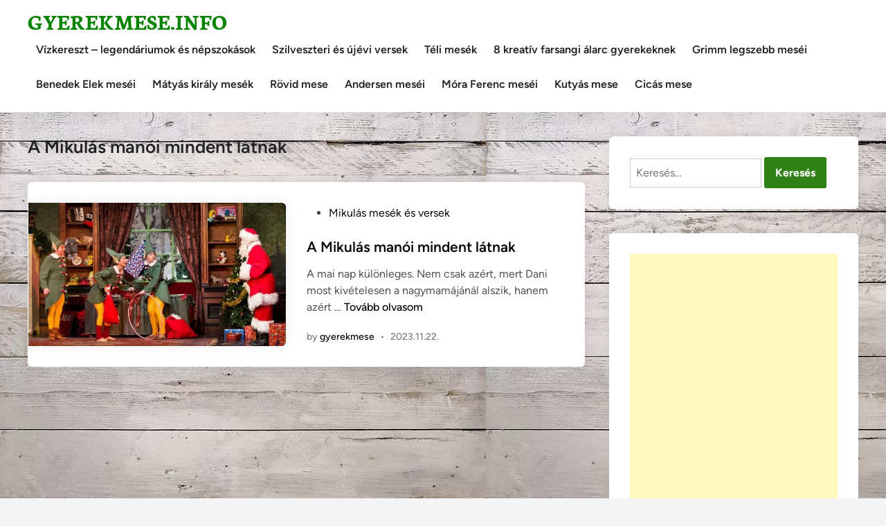

--- FILE ---
content_type: text/html; charset=utf-8
request_url: https://www.google.com/recaptcha/api2/aframe
body_size: 268
content:
<!DOCTYPE HTML><html><head><meta http-equiv="content-type" content="text/html; charset=UTF-8"></head><body><script nonce="xzhSKVg0vC3uM0QQrLOHUg">/** Anti-fraud and anti-abuse applications only. See google.com/recaptcha */ try{var clients={'sodar':'https://pagead2.googlesyndication.com/pagead/sodar?'};window.addEventListener("message",function(a){try{if(a.source===window.parent){var b=JSON.parse(a.data);var c=clients[b['id']];if(c){var d=document.createElement('img');d.src=c+b['params']+'&rc='+(localStorage.getItem("rc::a")?sessionStorage.getItem("rc::b"):"");window.document.body.appendChild(d);sessionStorage.setItem("rc::e",parseInt(sessionStorage.getItem("rc::e")||0)+1);localStorage.setItem("rc::h",'1769031686805');}}}catch(b){}});window.parent.postMessage("_grecaptcha_ready", "*");}catch(b){}</script></body></html>

--- FILE ---
content_type: application/javascript; charset=utf-8
request_url: https://fundingchoicesmessages.google.com/f/AGSKWxWDVCaMNv0i7TvzDPHUAAF57H19Xxfj7PzhHu_rktOJXJ_MUNvaMDi8TslFrZMbVM7niXh2mEt3gNUUVVuOjgYohKcpHDP3TnC5C1bjlC-SOqbJZVypKz2dfVMAuA0KR8IC2cpo4GJBqVoof4p1I4jBaHx7cxCPDQLaAxrkHs9Tb69dX1sVqjXD3-L0/_/boxad1./peel1.js/ad_navigbar_/advertisingmodule./tikilink?
body_size: -1291
content:
window['0fbbd5d2-a111-41b7-a6a2-a31865f17d78'] = true;